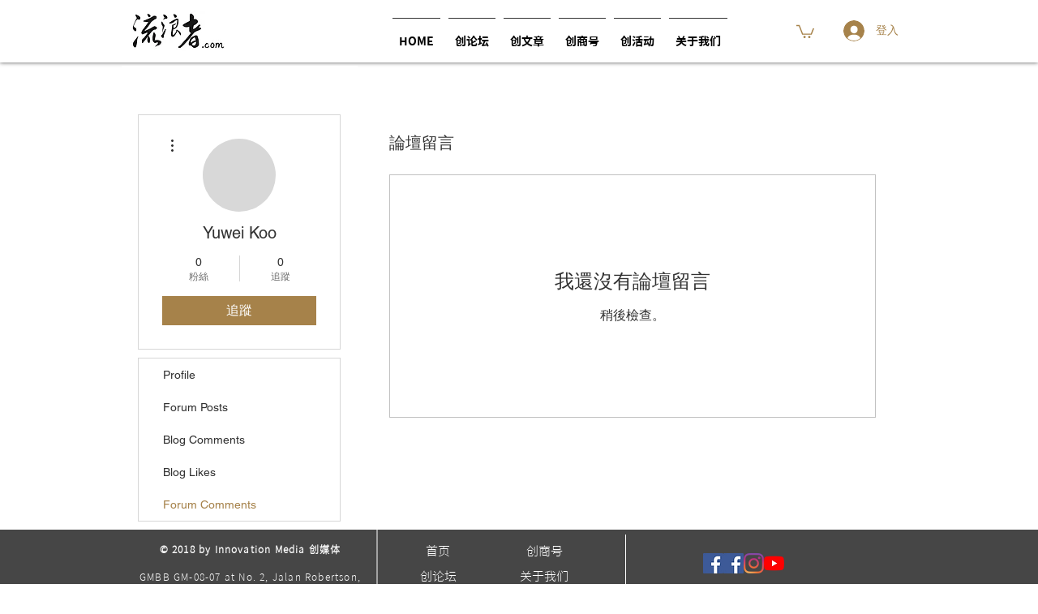

--- FILE ---
content_type: text/html; charset=utf-8
request_url: https://www.google.com/recaptcha/api2/aframe
body_size: 269
content:
<!DOCTYPE HTML><html><head><meta http-equiv="content-type" content="text/html; charset=UTF-8"></head><body><script nonce="FncFKcjqlY6ULzwz5VWjRg">/** Anti-fraud and anti-abuse applications only. See google.com/recaptcha */ try{var clients={'sodar':'https://pagead2.googlesyndication.com/pagead/sodar?'};window.addEventListener("message",function(a){try{if(a.source===window.parent){var b=JSON.parse(a.data);var c=clients[b['id']];if(c){var d=document.createElement('img');d.src=c+b['params']+'&rc='+(localStorage.getItem("rc::a")?sessionStorage.getItem("rc::b"):"");window.document.body.appendChild(d);sessionStorage.setItem("rc::e",parseInt(sessionStorage.getItem("rc::e")||0)+1);localStorage.setItem("rc::h",'1768716121895');}}}catch(b){}});window.parent.postMessage("_grecaptcha_ready", "*");}catch(b){}</script></body></html>